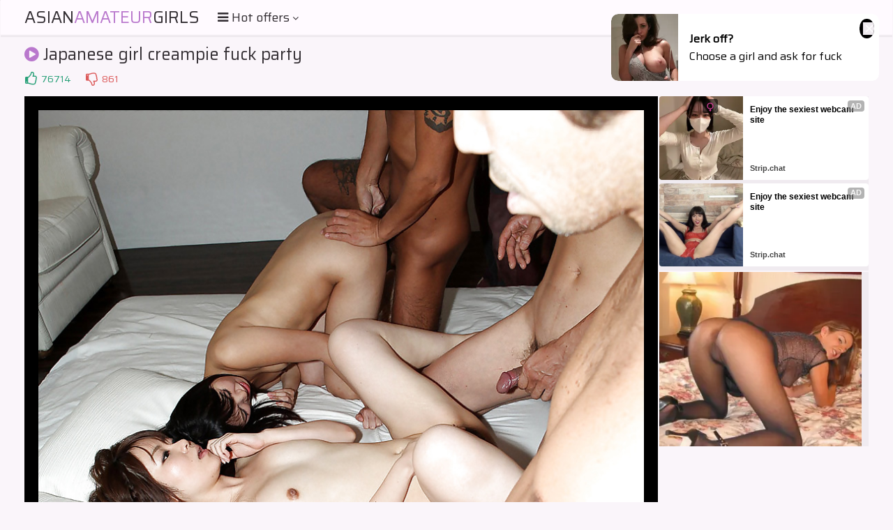

--- FILE ---
content_type: text/html; charset=UTF-8
request_url: https://s.magsrv.com/splash.php?native-settings=1&idzone=5055836&cookieconsent=true&&scr_info=bmF0aXZlYWRzfHwy&p=
body_size: 7783
content:
{"layout":{"widgetHeaderContentHtml":"<a target=\"_blank\" href=\"https:\/\/www.exoclick.com\" rel=\"nofollow\">Powered By <span><\/span><\/a>","branding_logo":"\/\/s3t3d2y1.afcdn.net\/widget-branding-logo.png","branding_logo_hover":"\/\/s3t3d2y1.afcdn.net\/widget-branding-logo-hover.png","itemsPerRow":6,"itemsPerCol":1,"font_family":"Arial, Helvetica, Verdana, sans-serif","header_font_size":"12px","header_font_color":"#999999","widget_background_color":"transparent","widget_width":"1640px","minimum_width_for_full_sized_layout":"450px","item_height":"300px","item_padding":"10px","image_height":"150px","image_width":"265px","text_margin_top":"3px","text_margin_bottom":"3px","text_margin_left":"0px","text_margin_right":"0px","title_font_size":"16px","title_font_color":"#000000","title_font_weight":"normal","title_decoration":"none","title_hover_color":"#0000FF","title_hover_font_weight":"normal","title_hover_decoration":"none","description_font_size":"14px","description_font_color":"#555555","description_font_weight":"normal","description_decoration":"none","description_hover_color":"#0055FF","description_hover_font_weight":"normal","description_hover_decoration":"none","open_in_new_window":1,"mobile_responsive_type":1,"header_is_on_top":1,"header_text_align":"right","title_enabled":1,"description_enabled":1,"image_border_size":"","image_border_color":"","text_align":"left","customcss_enabled":0,"customcss":null,"header_enabled":0,"mobile_breakpoint":450,"spacing_v":10,"spacing_h":10,"zoom":1,"mobile_rows":2,"mobile_cols":1,"use_v2_script":1,"text_enabled":1,"mobile_image_width":300,"mobile_text_box_size":90,"mobile_text_enabled":1,"mobile_text_position":"bottom","mobile_image_height":300,"delaySeconds":0,"frequency":0,"frequencyCount":0,"publisherAdType":"native-recommendation","adTriggerType":"","popTriggerMethod":"","popTriggerClasses":"","item_spacing_on_each_side":"5px","text_position":"bottom","text_box_size":"90px","widget_height":"240px","brand_enabled":0,"brand_font_size":"11px","brand_font_color":"#555555","brand_font_weight":"normal","brand_decoration":"none"},"data":[{"image":"https:\/\/s3t3d2y1.afcdn.net\/library\/475567\/317639452f22027627bfaad336510fe1c68b9bb6.jpg","optimum_image":"https:\/\/s3t3d2y1.afcdn.net\/library\/475567\/a8b2f585bccaff8bc0ecbeb183628f1d43bc2f7d.webp","url":"https:\/\/s.magsrv.com\/click.php?d=H4sIAAAAAAAAA2VSyW7bMBD9FV18FbiIWo5FgjSNvCV2FOdk0NqsWAtNUmpj8OM7lJw0aEBBJOc9PvLNTMBYSJBvsDlqLdSM_piRO_gyrnPvj5t2DWwq.0vrKj254ihm9C6d0VuMGZ4R_5S_wyby06MuSXokLYkK5HlReDy_Mx8ISqb7Y6d0y5scmPqYc1XxVlSpmuT9gcuK66pr91U2CSOGQxQClHbtkEsFmNprydNT1ZZA6WT2dL_cHu7X6yXMC4.lNNng5AUlfdOc63Oja53FDOOL2G16KbLYT5A8xw802Sb4.fLSi3PdN0qNQCDopq.zheWIdpXFwWLIXxf78HJoHy5k66m8K.gqW48qVrGeBIWMg3N8nsfz3Sr7Bu62qzpbeapwi4fNrzd867JL.9Onlzltfuxy8Ro97oEstq2QQ7Ket3K5Ww5tliR6d5gP4ulpe0jko7dWkIlL1.ZTfiA7LKQ2tSkUqezk.xSPojFhSsMaucgWR1X6eggjRAlBU8F.Q_4gNtL7VktbwecNVN7XvIQeuB0rxBuQ72VZyRoecDPW6qbkdZ3DAXLzxgVvc5XbIFAsQ.a8EZWNFH16gklwqS0XW74ojUEGB35EGQ1oaP5vBUNd7IUuIRhmbD77wFwdmyiyCsj43jhB02JjDKXEhon59upRFI3D.QY6ADpXO86HGcdCzocRx9pwRhMOdsCAY..cBBn2mYdDWHkMRTgI4CXEEGSuuB34k40xgIARzxBi2LQxkPMv7H.DfJVAI1m5DZRGDqMl69p83gTaA4iuYkMLyjKSp.jAs4ilLMOeT3ARFj4PeM6jv3Js02btAwAA&cb=e2e_6976320aa5a318.90593149","title":"Craigslist for Sex in Columbus Tonight\ud83d\ude18\u2764\ufe0f","description":"Rich Mature Cougars in Columbus Want to Meet You Tonight\ud83d\udc49\ud83e\udd70","brand":"Rich-Mature-Cougars.com","original_url":"https:\/\/date4x.com\/im\/click.php?c=1151&key=96chtg2ch2n29f04498hqy56&src_hostname=theasianpics.com&variation_id=115051808&conversions_tracking=ordRHNTbHPPNHNTM45c3VS1VW0VummqlqmtltdK511zpXSurpdK6V0rqKJ3VTV1UzWupqlumssdK6V07p3SuldM6V0rpnOdK7MveYM_8zbnJz2T4seof3OdPK6V0rpXSuldK6V0rprK7qKqLKLXOdK6V0rpXSuldK6V0rpXTOldO4sf.fJSIj1D.5znG63zL3mAXepY9Q_uldpTnprvVPLnrNXNvndVVtXbLvpRRTbVrQ4Ps&zone_id=5055836&category_id=99&cost=0.01&site_id=1003220&keyword=&country=USA&tags=asianamateurgirls,com,gallery,japanese,girl,creampie,fuck,party,1,jpg","image_position":"50% 50%","size":"300x300"},{"image":"https:\/\/s3t3d2y1.afcdn.net\/library\/953622\/22848465f2c1f585657c691791554652d599c9c7.jpg","optimum_image":"https:\/\/s3t3d2y1.afcdn.net\/library\/953622\/d18fdaa0114debf462f6f2bf92bcb92470882e95.webp","url":"https:\/\/s.magsrv.com\/click.php?d=H4sIAAAAAAAAA2VT207jMBD9lbz0cSPf7TyiBRbojd2WUPYF.VoKaeI6CSqVP36dFAmklSOP58z4zHhmwgsgAAQRxJeu8.0EX0zQdfq2Td7ao36RXWdDm.tmn0Ar248JvtZy7.VuW9.aCb7kHHCjmFXUaGGcsIprKQWFjhKilBECSSCYVDBthTVEOIocYphxroRyE8T61oaRS2tElaDcEiuFE6igWgKMlSVIMsYs4pBBpAvONLVOFA4hhJUC0ChbGEsSl.y7xlcypXkpq.obcN0EbRMKB8y5XbWTnf1Z7fTbGLoJ5s_NYq1u7u8XSc4J1bhcwfIRlP2.9odD1e6DmVIIT36z6oM3U1aCcJje4XJdwofTY.8PVb9v29HAPV71lZkPPr5emimfv9un.bM4qfruhNaktY3DS7N4HD02g_NI6MOUH6aH2XS2WX4i34yb9bIyS9K63N2tbl_hZU5P9S.GTzO8v9hY_1T8fk7O5ljXfvNnE9Z_74.hLMMsLEw4dmtVzkzn5.S.[base64].QThejIKzlCmK9KzGh9XFN_.vhcZLObj6QSPIARw2AODIN9xs873ctuF9fOFQhLPXV7T3FGQ5jcQyaAtYQKJh.r2AEQVQTgFLBXXSmX8esaocyAMAAA--&cb=e2e_6976320aa5c3a7.04028342","title":"Hi, I\u2019m in Columbus","description":"Click to Chat","brand":"StripChat","original_url":"https:\/\/go.sexchatters.com\/easy?campaignId=7707db6eb5dc8df8eb7caa851f544bbd882a086ab186a9ed48f52f263677b8bf&userId=cc25b857e4ea8f8295ca033be42a666e271612c976c5ef89f2223bb01dbe9de4&autoplay=all&autoplayForce=1&affiliateClickId=ordRHNTbHPPNHNTM45c3VS1VW0VumnpqqlsmrdK511zpXSurpdK6V0rqKJ3VTV1UzWupqlumssdK6V07p3SuldM6V0rpnOdK7MveYM_8zbnJz2T4seof3OdNW6V0rpXSuldK6V0rprK7qKqLKLXOdK6V0rpXSuldK6V0rpXTOldO4sf.fJSIj1D.5znG63zL3mAXepY9Q_ulddxnnpXRXrTZPxrVVrLrNdrxtTbVLdtpM4Ps&sourceId=Exoclick&p1=7908010&p2=5055836&noc=1","image_position":"50% 50%","size":"300x300"},{"image":"https:\/\/s3t3d2y1.afcdn.net\/library\/952586\/cea128b21edc26edf8cfcfb63f778e4203463d3e.jpg","optimum_image":"https:\/\/s3t3d2y1.afcdn.net\/library\/952586\/21f14bc12c8f34a190280d270bdbc60501b3e506.webp","url":"https:\/\/s.magsrv.com\/click.php?d=H4sIAAAAAAAAA21T21LbMBD9Fb_kEY_ukh8zUErJtcSEwAvjawgkjiLZmTSjj._KNtCWjjyj1dnj3aP1sZQcM8Ecci91re2ADgfkGh602eyj0NS1eQuz_Q4QoUohFGFlyiOicpEjxHhRpgN6bZsUD.gVJohQGRE2IAIgAlD9UiR2k1R6k9mujs9QyERRFzOIZSeiAzgA94thdxC.LEKUENQBEgCOOFdUdIACoIuijwgjCE.n_uClqT72mvpK2KtoxSW7pC4as96YrR2Qy1bm5TrZbgvzC6LXRCdVYQsPAsUzTJHs9MYjZZO9waYTU3su9ny97jv4u_091v_MwxTl8yYH5t7kdzfTOL2Zz6ewTxjP6HKBlw9o2eyqbbW3TaXz.dNqOn7gGJ_1atEYnY_EEpnD6JYu4yW.Pz80.rBtdta2CanpotnmE8_R1SwfycmxeJw8q3Na3Z5JzGyxL.ksn85nLWXl2W1FbUbyMDqMR.PVrEf.SK7i2TafMVuG5e3ixyu.Cvm5.i7oeUx3w1WhH6Ofz0CexqZ.SmGdjvE4rs14rs3daX6n4RanXGdsbocXMINsb2v_ZUKEEHZgRixFRDmVVLl_R.ZoiJkKCcGwY_dhOtfbwkWRr4Bc62rkHHCcc5QSDxP35ZO3RaElYQyqECkwEi74QguAFvSuCN49EfhU8O6HwLshaL0Q4AB8EEDfVgRyHAvOsIKIcRRhKUETgabE9QS_FEjtIowhC.KVFCCaON4dHfwZf_A_F2lfCtG3C.5gjNj1s8TtnZGz4S5ZW3NsL.vn0bE.ux2hyWzkiihBhBRZJlhORZZFsmAqK1WSplQlHP8GmMCaLDAEAAA-&cb=e2e_6976320aa5e373.09611993","title":"Dominant or Submissive. Wifey or Wild. Create your AI Girl Instantly","description":"Your AI slut is waiting on GirlfriendGPT","brand":"GirlfriendGPT","original_url":"https:\/\/0iio9.rttrk.com\/68f66824fb5928d6d0045efb?sub1=120237924&sub2=theasianpics.com&sub3=99&sub4=7751464&sub5=USA&sub6=1003220&sub7=5055836&sub8=&sub9=&sub10=xx&sub11=8&sub12=0&sub13=asianamateurgirls,com,gallery,japanese,girl,creampie,fuck,party,1,jpg&sub14=https:\/\/theasianpics.com&ref_id=ordRHNTbHPPNHNTM45c3VS1VW0VumnlnosunpdPZXNLW511zpXSurpdK6V0rqKJ3VTV1UzWupqlumssdK6V07p3SuldM6V0rpnOdK7MveYM_8zbnJz2T4seof3OdNPO6V0rpXSuldK6V0rprK7qKqLKLXOdK6V0rpXSuldK6V0rpXTOldO4sf.fJSIj1D.5znG63zL3mAXepY9Q_uldNTrtZbZbZxvTLTtrLPprRxPRpPZXxdpc4PsA-&cost=0.0001","image_position":"50% 50%","size":""},{"image":"https:\/\/s3t3d2y1.afcdn.net\/library\/952586\/e07764c078a498409b166e583ec21b8befb1e81a.jpg","optimum_image":"https:\/\/s3t3d2y1.afcdn.net\/library\/952586\/1948d8ed1a08db2933f346648d0b358fcb7f2ead.webp","url":"https:\/\/s.magsrv.com\/click.php?d=H4sIAAAAAAAAA21TXXObMBD8K7z4MYy.BY.epGka29i1HYfkJQMIHCcGYwk8qUc_vicgSdt0YEanveVudayk5JgJYpF9bprajOh4RK7hRbvdIfR10.hXPzuUgIigEEIWBRFhkKQ4QRlTRZagEb02bYpH9AqTAAdYUjEiAiACUPOcJ2aXVPUuM30dl6GQCcM.ZhDLXkQPcADuVuN.I1xZhCghqAckABxxHrx3CQDoo_AjwiDq6u1t2DhpwRA7TUMl7FR04pIyafJWb3d6b0bkspN5uU32.1z_guglqZMqN7kDgeIYOk_KeueQos1eYakT3Tgudvx6O3RwZ_t7rP.Zh86Lp50C5kGr5U20Tm8WiwjWGeMZ3azw5h5t2rJqyqY0QFk8xtF0xTE.1_Gq1bWaiA3Sx8kt3aw3.O5839bHfVsa0yVkTVftXs0cp67maiJnp_xh9hSc0.r2TNbM5IeCzlW0mHeU2LG7irWeyOPkOJ1M4_mA_JGM1_O9mjNT.MXt6scLvvL5ufou6HlKy3Gc1w_hzycgN1MV6ZOqHk_LKKrTWMWqrppoutDL6TKNV2xhxhcwg.xgGvdnfIQQtmBGLEVIOZU0sP.[base64]&cb=e2e_6976320aa605e8.93214236","title":"Blow Job or Titjob, Deepthroat or Spreading Pussy","description":"Bring your Fantasies to life","brand":"GirlfriendGPT","original_url":"https:\/\/0iio9.rttrk.com\/68f667ff2698ab1a0c4dfca0?sub1=128181736&sub2=theasianpics.com&sub3=99&sub4=7751462&sub5=USA&sub6=1003220&sub7=5055836&sub8=&sub9=&sub10=xx&sub11=8&sub12=0&sub13=asianamateurgirls,com,gallery,japanese,girl,creampie,fuck,party,1,jpg&sub14=https:\/\/theasianpics.com&ref_id=ordRHNTbHPPNHNTM45c3VS1VW0VumntmtmsordPZXNLS511zpXSurpdK6V0rqKJ3VTV1UzWupqlumssdK6V07p3SuldM6V0rpnOdK7MveYM_8zbnJz2T4seof3OdNPO6V0rpXSuldK6V0rprK7qKqLKLXOdK6V0rpXSuldK6V0rpXTOldO4sf.fJSIj1D.5znG63zL3mAXepY9Q_uldtLdNrvdnZvRNNpbXdXdpntNLPrRLRbXS4PsA-&cost=0.0001","image_position":"50% 50%","size":""},{"image":"https:\/\/s3t3d2y1.afcdn.net\/library\/953622\/c36e5e6a5895d5b2fb9d9a2feb6b4e9b4eb5be4f.jpg","optimum_image":"https:\/\/s3t3d2y1.afcdn.net\/library\/953622\/792b8fc37a25efdf6fc329969d0c9da4dce6e1ff.webp","url":"https:\/\/s.magsrv.com\/click.php?d=H4sIAAAAAAAAA2VS207jMBD9lbz0cSPf7TyiBRZIb0tLKLwg31IKaeI6CYLKH79OWgmklS3bc874zHg8PAMCABZAeO06107wxQRdx7lt0tZ.6lfZdda3qW72EbSy_Zrgay33Tu629a2Z4EvOATeKWUWNFqYUVnEtpaCwpIQoZYRAEggmFYxLZg0RJUUlYphxroQqJ4j1rfWjltaIKkG5JVaKUqCMagkwVpYgyRiziEMGkc4409SWIisRQlgpAI2ymbEkasm.a1wlY5qXsqp.ANeN1zaicMDKclftZGd_Vzv9PoZuvLm_ma_VzXI5j_uMUI2LFSweQdHva3c4VP7gTE4hPLrNqvfxzArgD_kdLtYFfDg.9u5Q9fu2HQnu8KqvzGzwcfXC5Hz2YZ9mL.Ko6rsjWpPWNiVemPnj6LEZnEdB53N.yA_TfLpZnJEf5Ga9qMyCtGVa3q1u3.BlSo_1H4aPU7y_2Fj3lP19ic5zVfu1eu6e_b1Xa1Ns7rvPYqk.n4tNMVV1TpZtrELb9LEk4.uvPhs9lCKiDg6feuqKwUTRpIBSgQezbvRQwxD7BXKWYYo5FqF7jZ2xk7Xb6bFVAk4hESlCMO4wQEQoBYyScBYKWTYogMDIuIXoE0LAGA0wCqOY3McP6v1256uTKBhH8h.ZRDLZxt.2_it5k07WtrXJQCXa29irO5uUvX5PnPTdVwKTN7dNQqBnQQpjZlDEE6Egg5zHTFCALJz5YYiY3.kEYSRjxoKzmCmKKqMZHlYXP_y_BxovpeDqV4yXAjgsAMBRb7jZpnu5bf3H.MKhCCev72gfMcgiD4ZZCKRglgFcIqBYTBlpQkqaWQyJ.geOkLP6yAMAAA--&cb=e2e_6976320aa62532.56167085","title":"Sexy Girls Live in United States","description":"Random Video Chat","brand":"StripChat","original_url":"https:\/\/go.sexchatters.com\/easy?campaignId=7707db6eb5dc8df8eb7caa851f544bbd882a086ab186a9ed48f52f263677b8bf&userId=cc25b857e4ea8f8295ca033be42a666e271612c976c5ef89f2223bb01dbe9de4&autoplay=all&autoplayForce=1&affiliateClickId=ordRHNTbHPPNHNTM45c3VS1VW0VumnpqqlrqpdK511zpXSurpdK6V0rqKJ3VTV1UzWupqlumssdK6V07p3SuldM6V0rpnOdK7MveYM_8zbnJz2T4seof3OdNW6V0rpXSuldK6V0rprK7qKqLKLXOdK6V0rpXSuldK6V0rpXTOldO4sf.fJSIj1D.5znG63zL3mAXepY9Q_uldNbnrTbZtZrRrbTdVXRtxVPbxZVXVLbnK4Ps&sourceId=Exoclick&p1=7908006&p2=5055836&noc=1","image_position":"100% 0%","size":"300x300"},{"image":"https:\/\/s3t3d2y1.afcdn.net\/library\/802424\/912aec6f2dea5e8280603c71f2873441010153fd.webp","optimum_image":"","url":"https:\/\/s.magsrv.com\/click.php?d=H4sIAAAAAAAAA2VR226jMBT8FV76WOQ78Bg16Tbhlk0opftSETApKRDHJtkG.[base64].UFmSdyUMVGVXa22ywOc23TofjE8BLidZVy8er_fjHgjkmidRemn3GRJsL7IjfyTBlnUmUUp05is1ez.XpvXgA7zMMUOdnX_znNV552oCzW.[base64].ngTswAwAA&cb=e2e_6976320aa645f7.19389128","title":"Make Your Own Porn \ud83d\udc49\ud83c\udf51","description":"The best interactive porn site online \ud83d\udd25","brand":"Sex Selector","original_url":"https:\/\/landing.sexselector.com\/?ats=eyJhIjoxNDksImMiOjQzMDksIm4iOjEzMCwicyI6NzE5LCJlIjoxMDgyNSwicCI6MTF9&atc=EXO_7105924&apb=ordRHNTbHPPNHNTM45c3VS1VW0VumnsmrrptrdPXXdLW511zpXSurpdK6V0rqKJ3VTV1UzWupqlumssdK6V07p3SuldM6V0rpnOdK7MveYM_8zbnJz2T4seof3OdNa6V0rpXSuldK6V0rprK7qKqLKLXOdK6V0rpXSuldK6V0rpXTOldO4sf.fJSIj1D.5znG63zL3mAXepY9Q_uldRpTNPXNVxrRXTLPvrRrZVLXNnTLPdrVO4PsA--","image_position":"50% 50%","size":"300x300"}],"ext":[]}